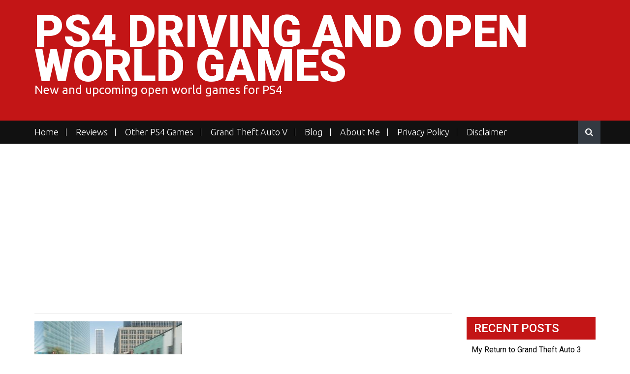

--- FILE ---
content_type: text/html; charset=UTF-8
request_url: https://ps4driving.com/nashville-in-the-crew/the-crew_20170219174338/
body_size: 9588
content:
<!DOCTYPE html>
<html dir="ltr" lang="en-US">
<head>
<meta name="msvalidate.01" content="AFBB01CFDDDB4E940A00CE31DC291EA6" />
<meta charset="UTF-8">
<meta name="viewport" content="width=device-width, initial-scale=1">
<link rel="profile" href="http://gmpg.org/xfn/11">
<link rel="pingback" href="https://ps4driving.com/xmlrpc.php">

<title>| PS4 Driving and Open world games</title>
<style type="text/css">			.heateorSssInstagramBackground{background:radial-gradient(circle at 30% 107%,#fdf497 0,#fdf497 5%,#fd5949 45%,#d6249f 60%,#285aeb 90%)}
											.heateor_sss_horizontal_sharing .heateorSssSharing,.heateor_sss_standard_follow_icons_container .heateorSssSharing{
							color: #fff;
						border-width: 0px;
			border-style: solid;
			border-color: transparent;
		}
				.heateor_sss_horizontal_sharing .heateorSssTCBackground{
			color:#666;
		}
				.heateor_sss_horizontal_sharing .heateorSssSharing:hover,.heateor_sss_standard_follow_icons_container .heateorSssSharing:hover{
						border-color: transparent;
		}
		.heateor_sss_vertical_sharing .heateorSssSharing,.heateor_sss_floating_follow_icons_container .heateorSssSharing{
							color: #fff;
						border-width: 0px;
			border-style: solid;
			border-color: transparent;
		}
				.heateor_sss_vertical_sharing .heateorSssTCBackground{
			color:#666;
		}
				.heateor_sss_vertical_sharing .heateorSssSharing:hover,.heateor_sss_floating_follow_icons_container .heateorSssSharing:hover{
						border-color: transparent;
		}
		
		@media screen and (max-width:783px) {.heateor_sss_vertical_sharing{display:none!important}}@media screen and (max-width:783px) {.heateor_sss_floating_follow_icons_container{display:none!important}}</style>
		<!-- All in One SEO 4.4.3 - aioseo.com -->
		<meta name="robots" content="max-image-preview:large" />
		<link rel="canonical" href="https://ps4driving.com/nashville-in-the-crew/the-crew_20170219174338/" />
		<meta name="generator" content="All in One SEO (AIOSEO) 4.4.3" />
		<script type="application/ld+json" class="aioseo-schema">
			{"@context":"https:\/\/schema.org","@graph":[{"@type":"BreadcrumbList","@id":"https:\/\/ps4driving.com\/nashville-in-the-crew\/the-crew_20170219174338\/#breadcrumblist","itemListElement":[{"@type":"ListItem","@id":"https:\/\/ps4driving.com\/#listItem","position":1,"item":{"@type":"WebPage","@id":"https:\/\/ps4driving.com\/","name":"Home","description":"A site dedicated to current and up and coming driving\/racing games that are open world as well as other open world games.","url":"https:\/\/ps4driving.com\/"},"nextItem":"https:\/\/ps4driving.com\/nashville-in-the-crew\/the-crew_20170219174338\/#listItem"},{"@type":"ListItem","@id":"https:\/\/ps4driving.com\/nashville-in-the-crew\/the-crew_20170219174338\/#listItem","position":2,"item":{"@type":"WebPage","@id":"https:\/\/ps4driving.com\/nashville-in-the-crew\/the-crew_20170219174338\/","url":"https:\/\/ps4driving.com\/nashville-in-the-crew\/the-crew_20170219174338\/"},"previousItem":"https:\/\/ps4driving.com\/#listItem"}]},{"@type":"ItemPage","@id":"https:\/\/ps4driving.com\/nashville-in-the-crew\/the-crew_20170219174338\/#itempage","url":"https:\/\/ps4driving.com\/nashville-in-the-crew\/the-crew_20170219174338\/","name":"| PS4 Driving and Open world games","inLanguage":"en-US","isPartOf":{"@id":"https:\/\/ps4driving.com\/#website"},"breadcrumb":{"@id":"https:\/\/ps4driving.com\/nashville-in-the-crew\/the-crew_20170219174338\/#breadcrumblist"},"author":{"@id":"https:\/\/ps4driving.com\/author\/brian\/#author"},"creator":{"@id":"https:\/\/ps4driving.com\/author\/brian\/#author"},"datePublished":"2017-02-20T05:26:48+00:00","dateModified":"2017-02-21T02:31:10+00:00"},{"@type":"Organization","@id":"https:\/\/ps4driving.com\/#organization","name":"PS4 Driving and Open world games","url":"https:\/\/ps4driving.com\/"},{"@type":"Person","@id":"https:\/\/ps4driving.com\/author\/brian\/#author","url":"https:\/\/ps4driving.com\/author\/brian\/","name":"Brian","image":{"@type":"ImageObject","@id":"https:\/\/ps4driving.com\/nashville-in-the-crew\/the-crew_20170219174338\/#authorImage","url":"https:\/\/secure.gravatar.com\/avatar\/0b4ed2eac7646d44ba03f2f0b76712da?s=96&r=g","width":96,"height":96,"caption":"Brian"}},{"@type":"WebSite","@id":"https:\/\/ps4driving.com\/#website","url":"https:\/\/ps4driving.com\/","name":"PS4 Driving and Open world games","description":"New and upcoming open world games for PS4","inLanguage":"en-US","publisher":{"@id":"https:\/\/ps4driving.com\/#organization"}}]}
		</script>
		<!-- All in One SEO -->

<link rel='dns-prefetch' href='//fonts.googleapis.com' />
<link rel="alternate" type="application/rss+xml" title="PS4 Driving and Open world games &raquo; Feed" href="https://ps4driving.com/feed/" />
<link rel="alternate" type="application/rss+xml" title="PS4 Driving and Open world games &raquo; Comments Feed" href="https://ps4driving.com/comments/feed/" />
<link rel="alternate" type="application/rss+xml" title="PS4 Driving and Open world games &raquo;  Comments Feed" href="https://ps4driving.com/nashville-in-the-crew/the-crew_20170219174338/feed/" />
<script type="text/javascript">
/* <![CDATA[ */
window._wpemojiSettings = {"baseUrl":"https:\/\/s.w.org\/images\/core\/emoji\/15.0.3\/72x72\/","ext":".png","svgUrl":"https:\/\/s.w.org\/images\/core\/emoji\/15.0.3\/svg\/","svgExt":".svg","source":{"concatemoji":"https:\/\/ps4driving.com\/wp-includes\/js\/wp-emoji-release.min.js?ver=6.6.2"}};
/*! This file is auto-generated */
!function(i,n){var o,s,e;function c(e){try{var t={supportTests:e,timestamp:(new Date).valueOf()};sessionStorage.setItem(o,JSON.stringify(t))}catch(e){}}function p(e,t,n){e.clearRect(0,0,e.canvas.width,e.canvas.height),e.fillText(t,0,0);var t=new Uint32Array(e.getImageData(0,0,e.canvas.width,e.canvas.height).data),r=(e.clearRect(0,0,e.canvas.width,e.canvas.height),e.fillText(n,0,0),new Uint32Array(e.getImageData(0,0,e.canvas.width,e.canvas.height).data));return t.every(function(e,t){return e===r[t]})}function u(e,t,n){switch(t){case"flag":return n(e,"\ud83c\udff3\ufe0f\u200d\u26a7\ufe0f","\ud83c\udff3\ufe0f\u200b\u26a7\ufe0f")?!1:!n(e,"\ud83c\uddfa\ud83c\uddf3","\ud83c\uddfa\u200b\ud83c\uddf3")&&!n(e,"\ud83c\udff4\udb40\udc67\udb40\udc62\udb40\udc65\udb40\udc6e\udb40\udc67\udb40\udc7f","\ud83c\udff4\u200b\udb40\udc67\u200b\udb40\udc62\u200b\udb40\udc65\u200b\udb40\udc6e\u200b\udb40\udc67\u200b\udb40\udc7f");case"emoji":return!n(e,"\ud83d\udc26\u200d\u2b1b","\ud83d\udc26\u200b\u2b1b")}return!1}function f(e,t,n){var r="undefined"!=typeof WorkerGlobalScope&&self instanceof WorkerGlobalScope?new OffscreenCanvas(300,150):i.createElement("canvas"),a=r.getContext("2d",{willReadFrequently:!0}),o=(a.textBaseline="top",a.font="600 32px Arial",{});return e.forEach(function(e){o[e]=t(a,e,n)}),o}function t(e){var t=i.createElement("script");t.src=e,t.defer=!0,i.head.appendChild(t)}"undefined"!=typeof Promise&&(o="wpEmojiSettingsSupports",s=["flag","emoji"],n.supports={everything:!0,everythingExceptFlag:!0},e=new Promise(function(e){i.addEventListener("DOMContentLoaded",e,{once:!0})}),new Promise(function(t){var n=function(){try{var e=JSON.parse(sessionStorage.getItem(o));if("object"==typeof e&&"number"==typeof e.timestamp&&(new Date).valueOf()<e.timestamp+604800&&"object"==typeof e.supportTests)return e.supportTests}catch(e){}return null}();if(!n){if("undefined"!=typeof Worker&&"undefined"!=typeof OffscreenCanvas&&"undefined"!=typeof URL&&URL.createObjectURL&&"undefined"!=typeof Blob)try{var e="postMessage("+f.toString()+"("+[JSON.stringify(s),u.toString(),p.toString()].join(",")+"));",r=new Blob([e],{type:"text/javascript"}),a=new Worker(URL.createObjectURL(r),{name:"wpTestEmojiSupports"});return void(a.onmessage=function(e){c(n=e.data),a.terminate(),t(n)})}catch(e){}c(n=f(s,u,p))}t(n)}).then(function(e){for(var t in e)n.supports[t]=e[t],n.supports.everything=n.supports.everything&&n.supports[t],"flag"!==t&&(n.supports.everythingExceptFlag=n.supports.everythingExceptFlag&&n.supports[t]);n.supports.everythingExceptFlag=n.supports.everythingExceptFlag&&!n.supports.flag,n.DOMReady=!1,n.readyCallback=function(){n.DOMReady=!0}}).then(function(){return e}).then(function(){var e;n.supports.everything||(n.readyCallback(),(e=n.source||{}).concatemoji?t(e.concatemoji):e.wpemoji&&e.twemoji&&(t(e.twemoji),t(e.wpemoji)))}))}((window,document),window._wpemojiSettings);
/* ]]> */
</script>
<style id='wp-emoji-styles-inline-css' type='text/css'>

	img.wp-smiley, img.emoji {
		display: inline !important;
		border: none !important;
		box-shadow: none !important;
		height: 1em !important;
		width: 1em !important;
		margin: 0 0.07em !important;
		vertical-align: -0.1em !important;
		background: none !important;
		padding: 0 !important;
	}
</style>
<link rel='stylesheet' id='wp-block-library-css' href='https://ps4driving.com/wp-includes/css/dist/block-library/style.min.css?ver=6.6.2' type='text/css' media='all' />
<style id='classic-theme-styles-inline-css' type='text/css'>
/*! This file is auto-generated */
.wp-block-button__link{color:#fff;background-color:#32373c;border-radius:9999px;box-shadow:none;text-decoration:none;padding:calc(.667em + 2px) calc(1.333em + 2px);font-size:1.125em}.wp-block-file__button{background:#32373c;color:#fff;text-decoration:none}
</style>
<style id='global-styles-inline-css' type='text/css'>
:root{--wp--preset--aspect-ratio--square: 1;--wp--preset--aspect-ratio--4-3: 4/3;--wp--preset--aspect-ratio--3-4: 3/4;--wp--preset--aspect-ratio--3-2: 3/2;--wp--preset--aspect-ratio--2-3: 2/3;--wp--preset--aspect-ratio--16-9: 16/9;--wp--preset--aspect-ratio--9-16: 9/16;--wp--preset--color--black: #000000;--wp--preset--color--cyan-bluish-gray: #abb8c3;--wp--preset--color--white: #ffffff;--wp--preset--color--pale-pink: #f78da7;--wp--preset--color--vivid-red: #cf2e2e;--wp--preset--color--luminous-vivid-orange: #ff6900;--wp--preset--color--luminous-vivid-amber: #fcb900;--wp--preset--color--light-green-cyan: #7bdcb5;--wp--preset--color--vivid-green-cyan: #00d084;--wp--preset--color--pale-cyan-blue: #8ed1fc;--wp--preset--color--vivid-cyan-blue: #0693e3;--wp--preset--color--vivid-purple: #9b51e0;--wp--preset--gradient--vivid-cyan-blue-to-vivid-purple: linear-gradient(135deg,rgba(6,147,227,1) 0%,rgb(155,81,224) 100%);--wp--preset--gradient--light-green-cyan-to-vivid-green-cyan: linear-gradient(135deg,rgb(122,220,180) 0%,rgb(0,208,130) 100%);--wp--preset--gradient--luminous-vivid-amber-to-luminous-vivid-orange: linear-gradient(135deg,rgba(252,185,0,1) 0%,rgba(255,105,0,1) 100%);--wp--preset--gradient--luminous-vivid-orange-to-vivid-red: linear-gradient(135deg,rgba(255,105,0,1) 0%,rgb(207,46,46) 100%);--wp--preset--gradient--very-light-gray-to-cyan-bluish-gray: linear-gradient(135deg,rgb(238,238,238) 0%,rgb(169,184,195) 100%);--wp--preset--gradient--cool-to-warm-spectrum: linear-gradient(135deg,rgb(74,234,220) 0%,rgb(151,120,209) 20%,rgb(207,42,186) 40%,rgb(238,44,130) 60%,rgb(251,105,98) 80%,rgb(254,248,76) 100%);--wp--preset--gradient--blush-light-purple: linear-gradient(135deg,rgb(255,206,236) 0%,rgb(152,150,240) 100%);--wp--preset--gradient--blush-bordeaux: linear-gradient(135deg,rgb(254,205,165) 0%,rgb(254,45,45) 50%,rgb(107,0,62) 100%);--wp--preset--gradient--luminous-dusk: linear-gradient(135deg,rgb(255,203,112) 0%,rgb(199,81,192) 50%,rgb(65,88,208) 100%);--wp--preset--gradient--pale-ocean: linear-gradient(135deg,rgb(255,245,203) 0%,rgb(182,227,212) 50%,rgb(51,167,181) 100%);--wp--preset--gradient--electric-grass: linear-gradient(135deg,rgb(202,248,128) 0%,rgb(113,206,126) 100%);--wp--preset--gradient--midnight: linear-gradient(135deg,rgb(2,3,129) 0%,rgb(40,116,252) 100%);--wp--preset--font-size--small: 13px;--wp--preset--font-size--medium: 20px;--wp--preset--font-size--large: 36px;--wp--preset--font-size--x-large: 42px;--wp--preset--spacing--20: 0.44rem;--wp--preset--spacing--30: 0.67rem;--wp--preset--spacing--40: 1rem;--wp--preset--spacing--50: 1.5rem;--wp--preset--spacing--60: 2.25rem;--wp--preset--spacing--70: 3.38rem;--wp--preset--spacing--80: 5.06rem;--wp--preset--shadow--natural: 6px 6px 9px rgba(0, 0, 0, 0.2);--wp--preset--shadow--deep: 12px 12px 50px rgba(0, 0, 0, 0.4);--wp--preset--shadow--sharp: 6px 6px 0px rgba(0, 0, 0, 0.2);--wp--preset--shadow--outlined: 6px 6px 0px -3px rgba(255, 255, 255, 1), 6px 6px rgba(0, 0, 0, 1);--wp--preset--shadow--crisp: 6px 6px 0px rgba(0, 0, 0, 1);}:where(.is-layout-flex){gap: 0.5em;}:where(.is-layout-grid){gap: 0.5em;}body .is-layout-flex{display: flex;}.is-layout-flex{flex-wrap: wrap;align-items: center;}.is-layout-flex > :is(*, div){margin: 0;}body .is-layout-grid{display: grid;}.is-layout-grid > :is(*, div){margin: 0;}:where(.wp-block-columns.is-layout-flex){gap: 2em;}:where(.wp-block-columns.is-layout-grid){gap: 2em;}:where(.wp-block-post-template.is-layout-flex){gap: 1.25em;}:where(.wp-block-post-template.is-layout-grid){gap: 1.25em;}.has-black-color{color: var(--wp--preset--color--black) !important;}.has-cyan-bluish-gray-color{color: var(--wp--preset--color--cyan-bluish-gray) !important;}.has-white-color{color: var(--wp--preset--color--white) !important;}.has-pale-pink-color{color: var(--wp--preset--color--pale-pink) !important;}.has-vivid-red-color{color: var(--wp--preset--color--vivid-red) !important;}.has-luminous-vivid-orange-color{color: var(--wp--preset--color--luminous-vivid-orange) !important;}.has-luminous-vivid-amber-color{color: var(--wp--preset--color--luminous-vivid-amber) !important;}.has-light-green-cyan-color{color: var(--wp--preset--color--light-green-cyan) !important;}.has-vivid-green-cyan-color{color: var(--wp--preset--color--vivid-green-cyan) !important;}.has-pale-cyan-blue-color{color: var(--wp--preset--color--pale-cyan-blue) !important;}.has-vivid-cyan-blue-color{color: var(--wp--preset--color--vivid-cyan-blue) !important;}.has-vivid-purple-color{color: var(--wp--preset--color--vivid-purple) !important;}.has-black-background-color{background-color: var(--wp--preset--color--black) !important;}.has-cyan-bluish-gray-background-color{background-color: var(--wp--preset--color--cyan-bluish-gray) !important;}.has-white-background-color{background-color: var(--wp--preset--color--white) !important;}.has-pale-pink-background-color{background-color: var(--wp--preset--color--pale-pink) !important;}.has-vivid-red-background-color{background-color: var(--wp--preset--color--vivid-red) !important;}.has-luminous-vivid-orange-background-color{background-color: var(--wp--preset--color--luminous-vivid-orange) !important;}.has-luminous-vivid-amber-background-color{background-color: var(--wp--preset--color--luminous-vivid-amber) !important;}.has-light-green-cyan-background-color{background-color: var(--wp--preset--color--light-green-cyan) !important;}.has-vivid-green-cyan-background-color{background-color: var(--wp--preset--color--vivid-green-cyan) !important;}.has-pale-cyan-blue-background-color{background-color: var(--wp--preset--color--pale-cyan-blue) !important;}.has-vivid-cyan-blue-background-color{background-color: var(--wp--preset--color--vivid-cyan-blue) !important;}.has-vivid-purple-background-color{background-color: var(--wp--preset--color--vivid-purple) !important;}.has-black-border-color{border-color: var(--wp--preset--color--black) !important;}.has-cyan-bluish-gray-border-color{border-color: var(--wp--preset--color--cyan-bluish-gray) !important;}.has-white-border-color{border-color: var(--wp--preset--color--white) !important;}.has-pale-pink-border-color{border-color: var(--wp--preset--color--pale-pink) !important;}.has-vivid-red-border-color{border-color: var(--wp--preset--color--vivid-red) !important;}.has-luminous-vivid-orange-border-color{border-color: var(--wp--preset--color--luminous-vivid-orange) !important;}.has-luminous-vivid-amber-border-color{border-color: var(--wp--preset--color--luminous-vivid-amber) !important;}.has-light-green-cyan-border-color{border-color: var(--wp--preset--color--light-green-cyan) !important;}.has-vivid-green-cyan-border-color{border-color: var(--wp--preset--color--vivid-green-cyan) !important;}.has-pale-cyan-blue-border-color{border-color: var(--wp--preset--color--pale-cyan-blue) !important;}.has-vivid-cyan-blue-border-color{border-color: var(--wp--preset--color--vivid-cyan-blue) !important;}.has-vivid-purple-border-color{border-color: var(--wp--preset--color--vivid-purple) !important;}.has-vivid-cyan-blue-to-vivid-purple-gradient-background{background: var(--wp--preset--gradient--vivid-cyan-blue-to-vivid-purple) !important;}.has-light-green-cyan-to-vivid-green-cyan-gradient-background{background: var(--wp--preset--gradient--light-green-cyan-to-vivid-green-cyan) !important;}.has-luminous-vivid-amber-to-luminous-vivid-orange-gradient-background{background: var(--wp--preset--gradient--luminous-vivid-amber-to-luminous-vivid-orange) !important;}.has-luminous-vivid-orange-to-vivid-red-gradient-background{background: var(--wp--preset--gradient--luminous-vivid-orange-to-vivid-red) !important;}.has-very-light-gray-to-cyan-bluish-gray-gradient-background{background: var(--wp--preset--gradient--very-light-gray-to-cyan-bluish-gray) !important;}.has-cool-to-warm-spectrum-gradient-background{background: var(--wp--preset--gradient--cool-to-warm-spectrum) !important;}.has-blush-light-purple-gradient-background{background: var(--wp--preset--gradient--blush-light-purple) !important;}.has-blush-bordeaux-gradient-background{background: var(--wp--preset--gradient--blush-bordeaux) !important;}.has-luminous-dusk-gradient-background{background: var(--wp--preset--gradient--luminous-dusk) !important;}.has-pale-ocean-gradient-background{background: var(--wp--preset--gradient--pale-ocean) !important;}.has-electric-grass-gradient-background{background: var(--wp--preset--gradient--electric-grass) !important;}.has-midnight-gradient-background{background: var(--wp--preset--gradient--midnight) !important;}.has-small-font-size{font-size: var(--wp--preset--font-size--small) !important;}.has-medium-font-size{font-size: var(--wp--preset--font-size--medium) !important;}.has-large-font-size{font-size: var(--wp--preset--font-size--large) !important;}.has-x-large-font-size{font-size: var(--wp--preset--font-size--x-large) !important;}
:where(.wp-block-post-template.is-layout-flex){gap: 1.25em;}:where(.wp-block-post-template.is-layout-grid){gap: 1.25em;}
:where(.wp-block-columns.is-layout-flex){gap: 2em;}:where(.wp-block-columns.is-layout-grid){gap: 2em;}
:root :where(.wp-block-pullquote){font-size: 1.5em;line-height: 1.6;}
</style>
<link rel='stylesheet' id='bootstrap-css' href='https://ps4driving.com/wp-content/themes/nomad/assets/css/bootstrap.min.css?ver=6.6.2' type='text/css' media='screen' />
<link rel='stylesheet' id='font-awesome-css' href='https://ps4driving.com/wp-content/themes/nomad/assets/css/font-awesome.min.css?ver=6.6.2' type='text/css' media='all' />
<link rel='stylesheet' id='nomad-google-Fonts-css' href='//fonts.googleapis.com/css?family=Roboto%3A400%2C300%2C100%2C500%2C700%2C900%7CUbuntu%3A400%2C300%2C500%2C700&#038;ver=6.6.2' type='text/css' media='all' />
<!--[if IE]>
<link rel='stylesheet' id='nomad-ie-style-css' href='https://ps4driving.com/wp-content/themes/nomad/assets/css/ie.css?ver=6.6.2' type='text/css' media='all' />
<![endif]-->
<link rel='stylesheet' id='nomad-style-css' href='https://ps4driving.com/wp-content/themes/nomad/style.css?ver=6.6.2' type='text/css' media='all' />
<link rel='stylesheet' id='heateor_sss_frontend_css-css' href='https://ps4driving.com/wp-content/plugins/sassy-social-share/public/css/sassy-social-share-public.css?ver=3.3.25' type='text/css' media='all' />
<link rel='stylesheet' id='heateor_sss_sharing_default_svg-css' href='https://ps4driving.com/wp-content/plugins/sassy-social-share/admin/css/sassy-social-share-svg.css?ver=3.3.25' type='text/css' media='all' />
<script type="text/javascript" src="https://ps4driving.com/wp-includes/js/jquery/jquery.min.js?ver=3.7.1" id="jquery-core-js"></script>
<script type="text/javascript" src="https://ps4driving.com/wp-includes/js/jquery/jquery-migrate.min.js?ver=3.4.1" id="jquery-migrate-js"></script>
<script type="text/javascript" src="https://ps4driving.com/wp-content/themes/nomad/js/responsive.js?ver=6.6.2" id="nomad-responsive-js-js"></script>
<script type="text/javascript" src="https://ps4driving.com/wp-includes/js/imagesloaded.min.js?ver=5.0.0" id="imagesloaded-js"></script>
<script type="text/javascript" src="https://ps4driving.com/wp-includes/js/masonry.min.js?ver=4.2.2" id="masonry-js"></script>
<script type="text/javascript" src="https://ps4driving.com/wp-includes/js/jquery/jquery.masonry.min.js?ver=3.1.2b" id="jquery-masonry-js"></script>
<script type="text/javascript" id="nomad-custom-js-js-extra">
/* <![CDATA[ */
var slider_speed = {"vars":"6000"};
/* ]]> */
</script>
<script type="text/javascript" src="https://ps4driving.com/wp-content/themes/nomad/js/custom.js?ver=6.6.2" id="nomad-custom-js-js"></script>
<!--[if lt IE 9]>
<script type="text/javascript" src="https://ps4driving.com/wp-content/themes/nomad/js/ie-responsive.min.js?ver=6.6.2" id="nomad-ie-responsive-js-js"></script>
<![endif]-->
<!--[if lt IE 9]>
<script type="text/javascript" src="https://ps4driving.com/wp-content/themes/nomad/js/html5shiv.min.js?ver=6.6.2" id="nomad-ie-shiv-js"></script>
<![endif]-->
<link rel="https://api.w.org/" href="https://ps4driving.com/wp-json/" /><link rel="alternate" title="JSON" type="application/json" href="https://ps4driving.com/wp-json/wp/v2/media/2167" /><link rel="EditURI" type="application/rsd+xml" title="RSD" href="https://ps4driving.com/xmlrpc.php?rsd" />
<meta name="generator" content="WordPress 6.6.2" />
<link rel='shortlink' href='https://ps4driving.com/?p=2167' />
<link rel="alternate" title="oEmbed (JSON)" type="application/json+oembed" href="https://ps4driving.com/wp-json/oembed/1.0/embed?url=https%3A%2F%2Fps4driving.com%2Fnashville-in-the-crew%2Fthe-crew_20170219174338%2F" />
<link rel="alternate" title="oEmbed (XML)" type="text/xml+oembed" href="https://ps4driving.com/wp-json/oembed/1.0/embed?url=https%3A%2F%2Fps4driving.com%2Fnashville-in-the-crew%2Fthe-crew_20170219174338%2F&#038;format=xml" />
<script type="text/javascript">var ajaxurl = "https://ps4driving.com/wp-admin/admin-ajax.php";</script>	<style id="color-settings">
		
  	
	</style>
	<style type="text/css">.recentcomments a{display:inline !important;padding:0 !important;margin:0 !important;}</style><link rel="icon" href="https://ps4driving.com/wp-content/uploads/2018/08/cropped-Grand-Theft-Auto-V_20180804193831-32x32.jpg" sizes="32x32" />
<link rel="icon" href="https://ps4driving.com/wp-content/uploads/2018/08/cropped-Grand-Theft-Auto-V_20180804193831-192x192.jpg" sizes="192x192" />
<link rel="apple-touch-icon" href="https://ps4driving.com/wp-content/uploads/2018/08/cropped-Grand-Theft-Auto-V_20180804193831-180x180.jpg" />
<meta name="msapplication-TileImage" content="https://ps4driving.com/wp-content/uploads/2018/08/cropped-Grand-Theft-Auto-V_20180804193831-270x270.jpg" />
</head>

<body class="attachment attachment-template-default single single-attachment postid-2167 attachmentid-2167 attachment-jpeg group-blog">
<div id="page" class="site">
	<a class="skip-link screen-reader-text" href="#content">Skip to content</a>

	<header id="masthead" class="site-header" role="banner">
    
    	<div class="branding-wrapper">
            <div class="container">
                <div class="row">
                	                    <div class="col-md-12">
                        <div class="site-branding">
                                                   <h1 class="site-title"><a href="https://ps4driving.com/" rel="home">PS4 Driving and Open world games</a></h1>
						<p class="site-description">New and upcoming open world games for PS4</p>
                        </div><!-- .site-branding -->
                       	                    </div>
                    
                </div>
            </div>
        </div><!--branding-wrapper-->
        
        <div class="nav-wrapper">
            <div class="container">
                <div class="row">
                	<div class="col-md-12">
               
                    <div class="search-bar">
                        <div class="search-box">
                            <div class="search-container">
                                <div class="serch-form-coantainer desktop">
                                    <form method="get" class="search-form" action="https://ps4driving.com/">
	<input type="text" name="s" class="search-top" value="Search here.." onfocus='if (this.value == "Search here..") { this.value = ""; }' onblur='if (this.value == "") { this.value = "Search here.."; }' />
    <input type="submit" class="search-submit" value="Search" />
</form>
				                                </div>
                                <span id="search-button" class="desktop"><i class="fa fa-search"></i></span>
                            </div>
                        </div>
                    </div>
         
                    
                    <div class="main-nav-wrapper">
                    	<nav id="site-navigation" class="main-navigation" role="navigation">
                            <button class="menu-toggle" aria-controls="primary-menu" aria-expanded="false"><i class="fa fa-bars"></i></button>
                            <div class="menu-main-container"><ul id="primary-menu" class="menu"><li id="menu-item-36" class="menu-item menu-item-type-post_type menu-item-object-page menu-item-home menu-item-36"><a href="https://ps4driving.com/">Home</a></li>
<li id="menu-item-2384" class="menu-item menu-item-type-taxonomy menu-item-object-category menu-item-has-children menu-item-2384"><a href="https://ps4driving.com/category/reviews/">Reviews</a>
<ul class="sub-menu">
	<li id="menu-item-1914" class="menu-item menu-item-type-post_type menu-item-object-post menu-item-1914"><a href="https://ps4driving.com/what-is-mafia-3-about-my-review/">What is Mafia 3 About? My Review</a></li>
	<li id="menu-item-1005" class="menu-item menu-item-type-post_type menu-item-object-post menu-item-1005"><a href="https://ps4driving.com/just-cause-3-review-for-the-ps4/">Just Cause 3 Review for the PS4</a></li>
	<li id="menu-item-362" class="menu-item menu-item-type-post_type menu-item-object-post menu-item-362"><a href="https://ps4driving.com/gta-v-ps4-review/">What is GTA 5 About? My Review</a></li>
	<li id="menu-item-914" class="menu-item menu-item-type-post_type menu-item-object-post menu-item-914"><a href="https://ps4driving.com/my-need-for-speed-2015-review/">My Need For Speed 2015 Review</a></li>
	<li id="menu-item-394" class="menu-item menu-item-type-post_type menu-item-object-post menu-item-394"><a href="https://ps4driving.com/the-crew-ps4-review/">The Crew PS4 Review</a></li>
	<li id="menu-item-211" class="menu-item menu-item-type-post_type menu-item-object-post menu-item-211"><a href="https://ps4driving.com/need-for-speed-rivals-review/">Need For Speed Rivals Review</a></li>
</ul>
</li>
<li id="menu-item-2383" class="menu-item menu-item-type-taxonomy menu-item-object-category menu-item-2383"><a href="https://ps4driving.com/category/other-ps4-games/">Other PS4 Games</a></li>
<li id="menu-item-2382" class="menu-item menu-item-type-taxonomy menu-item-object-category menu-item-2382"><a href="https://ps4driving.com/category/grand-theft-auto-v/">Grand Theft Auto V</a></li>
<li id="menu-item-125" class="menu-item menu-item-type-post_type menu-item-object-page current_page_parent menu-item-125"><a href="https://ps4driving.com/blog/">Blog</a></li>
<li id="menu-item-38" class="menu-item menu-item-type-post_type menu-item-object-page menu-item-38"><a href="https://ps4driving.com/about-me/">About Me</a></li>
<li id="menu-item-37" class="menu-item menu-item-type-post_type menu-item-object-page menu-item-37"><a href="https://ps4driving.com/privacy-policy/">Privacy Policy</a></li>
<li id="menu-item-56" class="menu-item menu-item-type-post_type menu-item-object-page menu-item-56"><a href="https://ps4driving.com/disclaimer-2/">Disclaimer</a></li>
</ul></div>                        </nav><!-- #site-navigation -->
                    </div>
                    
                    </div>
                </div>
            </div>
		</div><!--nav-wrapper-->
                    
	</header><!-- #masthead -->
    
		
  
	<div id="content" class="site-content">

	<div id="primary" class="content-area">
    <main id="main" class="site-main" role="main">
		<div class="single-post">
               
		           
            
            <div class="container">
                <div class="row post-details">
                
                    <div class="col-md-9">
                        <article id="post-2167" class="post-2167 attachment type-attachment status-inherit hentry">
                        
                            <header class="entry-header">
                                                                                            </header><!-- .entry-header -->
                        
                            <div class="entry-content">
                                <p class="attachment"><a href='https://ps4driving.com/wp-content/uploads/2017/02/Driving-through-Downtown-Amarillo.jpg'><img fetchpriority="high" decoding="async" width="300" height="169" src="https://ps4driving.com/wp-content/uploads/2017/02/Driving-through-Downtown-Amarillo-300x169.jpg" class="attachment-medium size-medium" alt="" srcset="https://ps4driving.com/wp-content/uploads/2017/02/Driving-through-Downtown-Amarillo-300x169.jpg 300w, https://ps4driving.com/wp-content/uploads/2017/02/Driving-through-Downtown-Amarillo-768x432.jpg 768w, https://ps4driving.com/wp-content/uploads/2017/02/Driving-through-Downtown-Amarillo-1024x576.jpg 1024w, https://ps4driving.com/wp-content/uploads/2017/02/Driving-through-Downtown-Amarillo.jpg 1920w" sizes="(max-width: 300px) 100vw, 300px" /></a></p>
                               
                                                            </div><!-- .entry-content -->
                            
                        </article><!-- #post-## -->
                        
                        
	<nav class="navigation post-navigation" aria-label="Posts">
		<h2 class="screen-reader-text">Post navigation</h2>
		<div class="nav-links"><div class="nav-previous"><a href="https://ps4driving.com/nashville-in-the-crew/" rel="prev">Nashville in The Crew</a></div></div>
	</nav>
<div id="comments" class="comments-area">

		<div id="respond" class="comment-respond">
		<h3 id="reply-title" class="comment-reply-title">Leave a Reply <small><a rel="nofollow" id="cancel-comment-reply-link" href="/nashville-in-the-crew/the-crew_20170219174338/#respond" style="display:none;">Cancel reply</a></small></h3><form action="https://ps4driving.com/wp-comments-post.php" method="post" id="commentform" class="comment-form" novalidate><p class="comment-notes"><span id="email-notes">Your email address will not be published.</span> <span class="required-field-message">Required fields are marked <span class="required">*</span></span></p> 
<p class="comment-form-comment"><textarea id="comment" name="comment" aria-required="true" placeholder="Your Message..." rows="8" cols="37" wrap="hard"></textarea></p>
<div class="row"><div class="col-md-4"><p class="comment-form-author"><input id="author" placeholder="Your name *..." name="author" type="text" value="" size="30" /></p></div>
<div class="col-md-4"><p class="comment-form-email"><input id="email" placeholder="Your email *..." name="email" type="text" value="" size="30" /></p></div>
<div class="col-md-4"><p class="comment-form-url"><input id="url" placeholder="Your website..." name="url" type="text" value="" size="30" /></p></div></div>
<p class="form-submit"><input name="submit" type="submit" id="submit" class="submit" value="Post Comment" /> <input type='hidden' name='comment_post_ID' value='2167' id='comment_post_ID' />
<input type='hidden' name='comment_parent' id='comment_parent' value='0' />
</p></form>	</div><!-- #respond -->
	
	
        
</div><!-- #comments -->
                        
                    </div>
                    <div class="col-md-3 sidebar-wrapper">
                        
<aside id="secondary" class="widget-area" role="complementary">
	<section id="black-studio-tinymce-46" class="widget widget_black_studio_tinymce"><div class="textwidget"><p><script type="text/javascript" src="https://app.getresponse.com/view_webform.js?wid=10849003&u=nalG"></script></p>
</div></section>
		<section id="recent-posts-22" class="widget widget_recent_entries">
		<h2 class="widget-title">Recent Posts</h2>
		<ul>
											<li>
					<a href="https://ps4driving.com/my-return-to-grand-theft-auto-3/">My Return to Grand Theft Auto 3</a>
									</li>
											<li>
					<a href="https://ps4driving.com/video-game-black-friday-deals/">Video Game Black Friday Deals!</a>
									</li>
											<li>
					<a href="https://ps4driving.com/red-dead-redemption-2-game-impressions/">Red Dead Redemption 2 Game Impressions</a>
									</li>
											<li>
					<a href="https://ps4driving.com/red-dead-redemption-2-online-first-details/">Red Dead Redemption 2 Online: First Details</a>
									</li>
											<li>
					<a href="https://ps4driving.com/red-dead-redemption-2-preview-and-video-breakdown/">Red Dead Redemption 2 Preview and Video Breakdown</a>
									</li>
					</ul>

		</section><section id="recent-comments-12" class="widget widget_recent_comments"><h2 class="widget-title">Recent Comments</h2><ul id="recentcomments"><li class="recentcomments"><span class="comment-author-link"><a href="https://www.updateland.com/" class="url" rel="ugc external nofollow">Joseph Donahue</a></span> on <a href="https://ps4driving.com/possible-red-dead-redemption-2-release-date-and-other-news/#comment-23619">Possible Red Dead Redemption 2 Release Date and other News</a></li><li class="recentcomments"><span class="comment-author-link"><a href="https://www.techlazy.com/best-books-time-management/" class="url" rel="ugc external nofollow">Hannah Flack</a></span> on <a href="https://ps4driving.com/possible-red-dead-redemption-2-release-date-and-other-news/#comment-23585">Possible Red Dead Redemption 2 Release Date and other News</a></li><li class="recentcomments"><span class="comment-author-link"><a href="https://www.deepwebsiteslinks.com/deep-web-links/" class="url" rel="ugc external nofollow">Alisha Ross</a></span> on <a href="https://ps4driving.com/possible-red-dead-redemption-2-release-date-and-other-news/#comment-23568">Possible Red Dead Redemption 2 Release Date and other News</a></li><li class="recentcomments"><span class="comment-author-link">Aldo Karell Montesino</span> on <a href="https://ps4driving.com/car-driving-games-to-play/#comment-23374">Car driving games to play</a></li><li class="recentcomments"><span class="comment-author-link">Brian</span> on <a href="https://ps4driving.com/video-game-black-friday-deals/#comment-23373">Video Game Black Friday Deals!</a></li></ul></section><section id="recent-comments-3" class="widget widget_recent_comments"><h2 class="widget-title">Recent Comments</h2><ul id="recentcomments-3"><li class="recentcomments"><span class="comment-author-link"><a href="https://www.updateland.com/" class="url" rel="ugc external nofollow">Joseph Donahue</a></span> on <a href="https://ps4driving.com/possible-red-dead-redemption-2-release-date-and-other-news/#comment-23619">Possible Red Dead Redemption 2 Release Date and other News</a></li><li class="recentcomments"><span class="comment-author-link"><a href="https://www.techlazy.com/best-books-time-management/" class="url" rel="ugc external nofollow">Hannah Flack</a></span> on <a href="https://ps4driving.com/possible-red-dead-redemption-2-release-date-and-other-news/#comment-23585">Possible Red Dead Redemption 2 Release Date and other News</a></li><li class="recentcomments"><span class="comment-author-link"><a href="https://www.deepwebsiteslinks.com/deep-web-links/" class="url" rel="ugc external nofollow">Alisha Ross</a></span> on <a href="https://ps4driving.com/possible-red-dead-redemption-2-release-date-and-other-news/#comment-23568">Possible Red Dead Redemption 2 Release Date and other News</a></li><li class="recentcomments"><span class="comment-author-link">Aldo Karell Montesino</span> on <a href="https://ps4driving.com/car-driving-games-to-play/#comment-23374">Car driving games to play</a></li><li class="recentcomments"><span class="comment-author-link">Brian</span> on <a href="https://ps4driving.com/video-game-black-friday-deals/#comment-23373">Video Game Black Friday Deals!</a></li></ul></section><section id="custom_html-2" class="widget_text widget widget_custom_html"><div class="textwidget custom-html-widget"><!-- wp:code -->
<pre class="wp-block-code"><code>&lt;script async src="https://pagead2.googlesyndication.com/pagead/js/adsbygoogle.js?client=ca-pub-9891541810496629"
     crossorigin="anonymous"&gt;&lt;/script&gt;</code></pre>
<!-- /wp:code --></div></section></aside><!-- #secondary -->
                    </div>
                </div>
                
            </div>
        </div>
    </main><!-- #main -->
</div><!-- #primary -->

	</div><!-- #content -->

	<footer id="colophon" class="site-footer" role="contentinfo">
    
    	<div class="footer-widget-container">
        	<div class="container">
            	<div class="row">
                	<div class="col-md-4">                    
                        
		<div id="footer-one" class="widget footer-widget">
		<h1 class="widget-title">Recent Posts</h1>
		<ul>
											<li>
					<a href="https://ps4driving.com/my-return-to-grand-theft-auto-3/">My Return to Grand Theft Auto 3</a>
									</li>
											<li>
					<a href="https://ps4driving.com/video-game-black-friday-deals/">Video Game Black Friday Deals!</a>
									</li>
											<li>
					<a href="https://ps4driving.com/red-dead-redemption-2-game-impressions/">Red Dead Redemption 2 Game Impressions</a>
									</li>
											<li>
					<a href="https://ps4driving.com/red-dead-redemption-2-online-first-details/">Red Dead Redemption 2 Online: First Details</a>
									</li>
											<li>
					<a href="https://ps4driving.com/red-dead-redemption-2-preview-and-video-breakdown/">Red Dead Redemption 2 Preview and Video Breakdown</a>
									</li>
					</ul>

		</div><div id="footer-one" class="widget footer-widget"><div class="textwidget"><a href="https://click.linksynergy.com/fs-bin/click?id=acqa/qDJRdE&offerid=422073.4132&subid=0&type=4"><IMG border="0"   alt="Best Buy Co, Inc." src="https://ad.linksynergy.com/fs-bin/show?id=acqa/qDJRdE&bids=422073.4132&subid=0&type=4&gridnum=13"></a></div></div><div id="footer-one" class="widget footer-widget"><div class="textwidget"><script src="//pagead2.googlesyndication.com/pagead/js/adsbygoogle.js" async=""></script>
 <!-- Sponsered ad -->
 <ins class="adsbygoogle" style="display: inline-block; width: 336px; height: 280px;" data-ad-slot="9046623391" data-ad-client="ca-pub-9891541810496629"></ins>
<script>// <![CDATA[
(adsbygoogle = window.adsbygoogle || []).push({});
// ]]></script></div></div>                    </div>
                    <div class="col-md-4">                    
                                            </div>
                    <div class="col-md-4">                    
                                            </div>
				</div>
			</div>
        </div>
    
    	<div class="site-copyright">
            <div class="container">
            	<div class="row">
                
                	<div class="col-sm-6">
                        <div class="site-info">
                                                            &copy; PS4 Driving and Open world games                                                                
                                
                        </div><!-- .site-info -->
                    </div>
                    
                    <div class="col-md-6">
                    	<ul class="social-icons">
                                                                                                                                                                                                                                                                                                                      
                               
                        </ul>
                    </div>
                    
                </div>
            </div>
        </div><!--site-copyright-->
        
	</footer><!-- #colophon -->
</div><!-- #page -->

<script type="text/javascript" src="https://ps4driving.com/wp-content/themes/nomad/js/navigation.js?ver=20120206" id="nomad-navigation-js"></script>
<script type="text/javascript" src="https://ps4driving.com/wp-content/themes/nomad/js/skip-link-focus-fix.js?ver=20130115" id="nomad-skip-link-focus-fix-js"></script>
<script type="text/javascript" src="https://ps4driving.com/wp-includes/js/comment-reply.min.js?ver=6.6.2" id="comment-reply-js" async="async" data-wp-strategy="async"></script>
<script type="text/javascript" id="heateor_sss_sharing_js-js-before">
/* <![CDATA[ */
function heateorSssLoadEvent(e) {var t=window.onload;if (typeof window.onload!="function") {window.onload=e}else{window.onload=function() {t();e()}}};	var heateorSssSharingAjaxUrl = 'https://ps4driving.com/wp-admin/admin-ajax.php', heateorSssCloseIconPath = 'https://ps4driving.com/wp-content/plugins/sassy-social-share/public/../images/close.png', heateorSssPluginIconPath = 'https://ps4driving.com/wp-content/plugins/sassy-social-share/public/../images/logo.png', heateorSssHorizontalSharingCountEnable = 0, heateorSssVerticalSharingCountEnable = 0, heateorSssSharingOffset = -10; var heateorSssMobileStickySharingEnabled = 0;var heateorSssCopyLinkMessage = "Link copied.";var heateorSssUrlCountFetched = [], heateorSssSharesText = 'Shares', heateorSssShareText = 'Share';function heateorSssPopup(e) {window.open(e,"popUpWindow","height=400,width=600,left=400,top=100,resizable,scrollbars,toolbar=0,personalbar=0,menubar=no,location=no,directories=no,status")};var heateorSssWhatsappShareAPI = "web";
/* ]]> */
</script>
<script type="text/javascript" src="https://ps4driving.com/wp-content/plugins/sassy-social-share/public/js/sassy-social-share-public.js?ver=3.3.25" id="heateor_sss_sharing_js-js"></script>

<script type='text/javascript' src='https://ps4driving.com/siteprotect/hashcash.js' async></script></body>
</html>




--- FILE ---
content_type: text/html; charset=utf-8
request_url: https://www.google.com/recaptcha/api2/aframe
body_size: 268
content:
<!DOCTYPE HTML><html><head><meta http-equiv="content-type" content="text/html; charset=UTF-8"></head><body><script nonce="_LTYxE1zUZpjefqhQSfiUw">/** Anti-fraud and anti-abuse applications only. See google.com/recaptcha */ try{var clients={'sodar':'https://pagead2.googlesyndication.com/pagead/sodar?'};window.addEventListener("message",function(a){try{if(a.source===window.parent){var b=JSON.parse(a.data);var c=clients[b['id']];if(c){var d=document.createElement('img');d.src=c+b['params']+'&rc='+(localStorage.getItem("rc::a")?sessionStorage.getItem("rc::b"):"");window.document.body.appendChild(d);sessionStorage.setItem("rc::e",parseInt(sessionStorage.getItem("rc::e")||0)+1);localStorage.setItem("rc::h",'1769905803431');}}}catch(b){}});window.parent.postMessage("_grecaptcha_ready", "*");}catch(b){}</script></body></html>